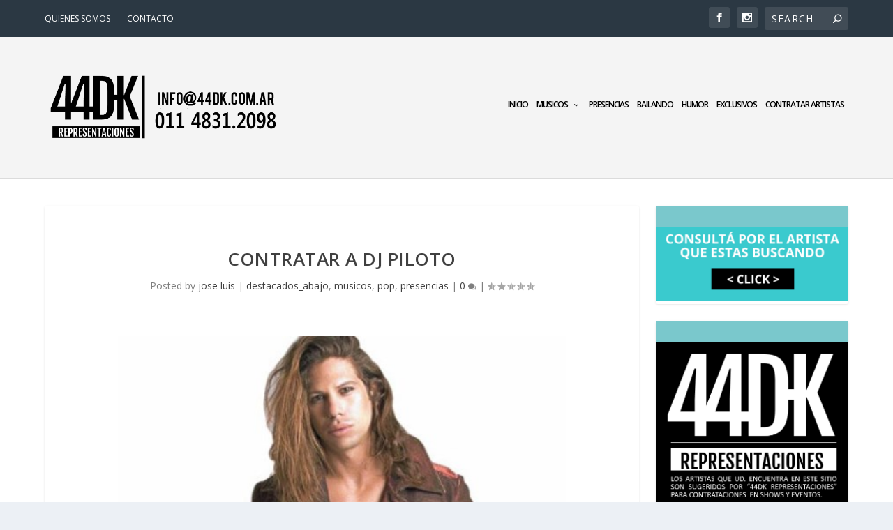

--- FILE ---
content_type: text/html; charset=UTF-8
request_url: https://44dk.com.ar/contratar-a-dj-piloto/
body_size: 14388
content:
<!DOCTYPE html>
<!--[if IE 6]>
<html id="ie6" dir="ltr" lang="es" prefix="og: https://ogp.me/ns#">
<![endif]-->
<!--[if IE 7]>
<html id="ie7" dir="ltr" lang="es" prefix="og: https://ogp.me/ns#">
<![endif]-->
<!--[if IE 8]>
<html id="ie8" dir="ltr" lang="es" prefix="og: https://ogp.me/ns#">
<![endif]-->
<!--[if !(IE 6) | !(IE 7) | !(IE 8)  ]><!-->
<html dir="ltr" lang="es" prefix="og: https://ogp.me/ns#">
<!--<![endif]-->
<head>
	<meta charset="UTF-8" />
			
	
	<link rel="pingback" href="https://44dk.com.ar/xmlrpc.php" />

		<!--[if lt IE 9]>
	<script src="https://44dk.com.ar/wp-content/themes/Extra/scripts/ext/html5.js" type="text/javascript"></script>
	<![endif]-->

	<script type="text/javascript">
		document.documentElement.className = 'js';
	</script>

	<title>contratar a dj piloto - Contratar artistas en 44dk</title>

		<!-- All in One SEO 4.8.9 - aioseo.com -->
	<meta name="description" content="Podes contratar al dj mas famoso de la tv , contratar a dj piloto directamente desde aquí . Organiza tu evento : contratar a dj piloto." />
	<meta name="robots" content="max-image-preview:large" />
	<meta name="author" content="jose luis"/>
	<link rel="canonical" href="https://44dk.com.ar/contratar-a-dj-piloto/" />
	<meta name="generator" content="All in One SEO (AIOSEO) 4.8.9" />
		<meta property="og:locale" content="es_ES" />
		<meta property="og:site_name" content="Contratar artistas en 44dk - Contratar artistas en 44 dk" />
		<meta property="og:type" content="article" />
		<meta property="og:title" content="contratar a dj piloto - Contratar artistas en 44dk" />
		<meta property="og:description" content="Podes contratar al dj mas famoso de la tv , contratar a dj piloto directamente desde aquí . Organiza tu evento : contratar a dj piloto." />
		<meta property="og:url" content="https://44dk.com.ar/contratar-a-dj-piloto/" />
		<meta property="article:published_time" content="2017-02-10T18:42:27+00:00" />
		<meta property="article:modified_time" content="2017-02-10T19:15:16+00:00" />
		<meta name="twitter:card" content="summary_large_image" />
		<meta name="twitter:title" content="contratar a dj piloto - Contratar artistas en 44dk" />
		<meta name="twitter:description" content="Podes contratar al dj mas famoso de la tv , contratar a dj piloto directamente desde aquí . Organiza tu evento : contratar a dj piloto." />
		<script type="application/ld+json" class="aioseo-schema">
			{"@context":"https:\/\/schema.org","@graph":[{"@type":"BlogPosting","@id":"https:\/\/44dk.com.ar\/contratar-a-dj-piloto\/#blogposting","name":"contratar a dj piloto - Contratar artistas en 44dk","headline":"contratar a dj piloto","author":{"@id":"https:\/\/44dk.com.ar\/author\/jose-luis\/#author"},"publisher":{"@id":"https:\/\/44dk.com.ar\/#organization"},"image":{"@type":"ImageObject","url":"https:\/\/44dk.com.ar\/wp-content\/uploads\/2017\/02\/FileAccessHandler.jpg","width":680,"height":439},"datePublished":"2017-02-10T18:42:27+00:00","dateModified":"2017-02-10T19:15:16+00:00","inLanguage":"es-ES","mainEntityOfPage":{"@id":"https:\/\/44dk.com.ar\/contratar-a-dj-piloto\/#webpage"},"isPartOf":{"@id":"https:\/\/44dk.com.ar\/contratar-a-dj-piloto\/#webpage"},"articleSection":"destacados_abajo, musicos, pop, presencias, contratar a dj piloto, contratar djs, dj piloto, showmatch dj piloto"},{"@type":"BreadcrumbList","@id":"https:\/\/44dk.com.ar\/contratar-a-dj-piloto\/#breadcrumblist","itemListElement":[{"@type":"ListItem","@id":"https:\/\/44dk.com.ar#listItem","position":1,"name":"Home","item":"https:\/\/44dk.com.ar","nextItem":{"@type":"ListItem","@id":"https:\/\/44dk.com.ar\/category\/pop\/#listItem","name":"pop"}},{"@type":"ListItem","@id":"https:\/\/44dk.com.ar\/category\/pop\/#listItem","position":2,"name":"pop","item":"https:\/\/44dk.com.ar\/category\/pop\/","nextItem":{"@type":"ListItem","@id":"https:\/\/44dk.com.ar\/contratar-a-dj-piloto\/#listItem","name":"contratar a dj piloto"},"previousItem":{"@type":"ListItem","@id":"https:\/\/44dk.com.ar#listItem","name":"Home"}},{"@type":"ListItem","@id":"https:\/\/44dk.com.ar\/contratar-a-dj-piloto\/#listItem","position":3,"name":"contratar a dj piloto","previousItem":{"@type":"ListItem","@id":"https:\/\/44dk.com.ar\/category\/pop\/#listItem","name":"pop"}}]},{"@type":"Organization","@id":"https:\/\/44dk.com.ar\/#organization","name":"Contratar artistas en 44dk","description":"Contratar artistas en 44 dk","url":"https:\/\/44dk.com.ar\/"},{"@type":"Person","@id":"https:\/\/44dk.com.ar\/author\/jose-luis\/#author","url":"https:\/\/44dk.com.ar\/author\/jose-luis\/","name":"jose luis","image":{"@type":"ImageObject","@id":"https:\/\/44dk.com.ar\/contratar-a-dj-piloto\/#authorImage","url":"https:\/\/secure.gravatar.com\/avatar\/c9dacb1af8e99ccfeae1e43881644ead?s=96&d=mm&r=g","width":96,"height":96,"caption":"jose luis"}},{"@type":"WebPage","@id":"https:\/\/44dk.com.ar\/contratar-a-dj-piloto\/#webpage","url":"https:\/\/44dk.com.ar\/contratar-a-dj-piloto\/","name":"contratar a dj piloto - Contratar artistas en 44dk","description":"Podes contratar al dj mas famoso de la tv , contratar a dj piloto directamente desde aqu\u00ed . Organiza tu evento : contratar a dj piloto.","inLanguage":"es-ES","isPartOf":{"@id":"https:\/\/44dk.com.ar\/#website"},"breadcrumb":{"@id":"https:\/\/44dk.com.ar\/contratar-a-dj-piloto\/#breadcrumblist"},"author":{"@id":"https:\/\/44dk.com.ar\/author\/jose-luis\/#author"},"creator":{"@id":"https:\/\/44dk.com.ar\/author\/jose-luis\/#author"},"image":{"@type":"ImageObject","url":"https:\/\/44dk.com.ar\/wp-content\/uploads\/2017\/02\/FileAccessHandler.jpg","@id":"https:\/\/44dk.com.ar\/contratar-a-dj-piloto\/#mainImage","width":680,"height":439},"primaryImageOfPage":{"@id":"https:\/\/44dk.com.ar\/contratar-a-dj-piloto\/#mainImage"},"datePublished":"2017-02-10T18:42:27+00:00","dateModified":"2017-02-10T19:15:16+00:00"},{"@type":"WebSite","@id":"https:\/\/44dk.com.ar\/#website","url":"https:\/\/44dk.com.ar\/","name":"Contratar artistas en 44dk","description":"Contratar artistas en 44 dk","inLanguage":"es-ES","publisher":{"@id":"https:\/\/44dk.com.ar\/#organization"}}]}
		</script>
		<!-- All in One SEO -->

<link rel='dns-prefetch' href='//platform-api.sharethis.com' />
<link rel='dns-prefetch' href='//fonts.googleapis.com' />
<link rel="alternate" type="application/rss+xml" title="Contratar artistas en 44dk &raquo; Feed" href="https://44dk.com.ar/feed/" />
<link rel="alternate" type="application/rss+xml" title="Contratar artistas en 44dk &raquo; Feed de los comentarios" href="https://44dk.com.ar/comments/feed/" />
<link rel="alternate" type="application/rss+xml" title="Contratar artistas en 44dk &raquo; Comentario contratar a dj piloto del feed" href="https://44dk.com.ar/contratar-a-dj-piloto/feed/" />
<script type="text/javascript">
/* <![CDATA[ */
window._wpemojiSettings = {"baseUrl":"https:\/\/s.w.org\/images\/core\/emoji\/15.0.3\/72x72\/","ext":".png","svgUrl":"https:\/\/s.w.org\/images\/core\/emoji\/15.0.3\/svg\/","svgExt":".svg","source":{"concatemoji":"https:\/\/44dk.com.ar\/wp-includes\/js\/wp-emoji-release.min.js?ver=6.6.4"}};
/*! This file is auto-generated */
!function(i,n){var o,s,e;function c(e){try{var t={supportTests:e,timestamp:(new Date).valueOf()};sessionStorage.setItem(o,JSON.stringify(t))}catch(e){}}function p(e,t,n){e.clearRect(0,0,e.canvas.width,e.canvas.height),e.fillText(t,0,0);var t=new Uint32Array(e.getImageData(0,0,e.canvas.width,e.canvas.height).data),r=(e.clearRect(0,0,e.canvas.width,e.canvas.height),e.fillText(n,0,0),new Uint32Array(e.getImageData(0,0,e.canvas.width,e.canvas.height).data));return t.every(function(e,t){return e===r[t]})}function u(e,t,n){switch(t){case"flag":return n(e,"\ud83c\udff3\ufe0f\u200d\u26a7\ufe0f","\ud83c\udff3\ufe0f\u200b\u26a7\ufe0f")?!1:!n(e,"\ud83c\uddfa\ud83c\uddf3","\ud83c\uddfa\u200b\ud83c\uddf3")&&!n(e,"\ud83c\udff4\udb40\udc67\udb40\udc62\udb40\udc65\udb40\udc6e\udb40\udc67\udb40\udc7f","\ud83c\udff4\u200b\udb40\udc67\u200b\udb40\udc62\u200b\udb40\udc65\u200b\udb40\udc6e\u200b\udb40\udc67\u200b\udb40\udc7f");case"emoji":return!n(e,"\ud83d\udc26\u200d\u2b1b","\ud83d\udc26\u200b\u2b1b")}return!1}function f(e,t,n){var r="undefined"!=typeof WorkerGlobalScope&&self instanceof WorkerGlobalScope?new OffscreenCanvas(300,150):i.createElement("canvas"),a=r.getContext("2d",{willReadFrequently:!0}),o=(a.textBaseline="top",a.font="600 32px Arial",{});return e.forEach(function(e){o[e]=t(a,e,n)}),o}function t(e){var t=i.createElement("script");t.src=e,t.defer=!0,i.head.appendChild(t)}"undefined"!=typeof Promise&&(o="wpEmojiSettingsSupports",s=["flag","emoji"],n.supports={everything:!0,everythingExceptFlag:!0},e=new Promise(function(e){i.addEventListener("DOMContentLoaded",e,{once:!0})}),new Promise(function(t){var n=function(){try{var e=JSON.parse(sessionStorage.getItem(o));if("object"==typeof e&&"number"==typeof e.timestamp&&(new Date).valueOf()<e.timestamp+604800&&"object"==typeof e.supportTests)return e.supportTests}catch(e){}return null}();if(!n){if("undefined"!=typeof Worker&&"undefined"!=typeof OffscreenCanvas&&"undefined"!=typeof URL&&URL.createObjectURL&&"undefined"!=typeof Blob)try{var e="postMessage("+f.toString()+"("+[JSON.stringify(s),u.toString(),p.toString()].join(",")+"));",r=new Blob([e],{type:"text/javascript"}),a=new Worker(URL.createObjectURL(r),{name:"wpTestEmojiSupports"});return void(a.onmessage=function(e){c(n=e.data),a.terminate(),t(n)})}catch(e){}c(n=f(s,u,p))}t(n)}).then(function(e){for(var t in e)n.supports[t]=e[t],n.supports.everything=n.supports.everything&&n.supports[t],"flag"!==t&&(n.supports.everythingExceptFlag=n.supports.everythingExceptFlag&&n.supports[t]);n.supports.everythingExceptFlag=n.supports.everythingExceptFlag&&!n.supports.flag,n.DOMReady=!1,n.readyCallback=function(){n.DOMReady=!0}}).then(function(){return e}).then(function(){var e;n.supports.everything||(n.readyCallback(),(e=n.source||{}).concatemoji?t(e.concatemoji):e.wpemoji&&e.twemoji&&(t(e.twemoji),t(e.wpemoji)))}))}((window,document),window._wpemojiSettings);
/* ]]> */
</script>
<meta content="Extra v.2.0.23" name="generator"/><style id='wp-emoji-styles-inline-css' type='text/css'>

	img.wp-smiley, img.emoji {
		display: inline !important;
		border: none !important;
		box-shadow: none !important;
		height: 1em !important;
		width: 1em !important;
		margin: 0 0.07em !important;
		vertical-align: -0.1em !important;
		background: none !important;
		padding: 0 !important;
	}
</style>
<link rel='stylesheet' id='wp-block-library-css' href='https://44dk.com.ar/wp-includes/css/dist/block-library/style.min.css?ver=6.6.4' type='text/css' media='all' />
<style id='classic-theme-styles-inline-css' type='text/css'>
/*! This file is auto-generated */
.wp-block-button__link{color:#fff;background-color:#32373c;border-radius:9999px;box-shadow:none;text-decoration:none;padding:calc(.667em + 2px) calc(1.333em + 2px);font-size:1.125em}.wp-block-file__button{background:#32373c;color:#fff;text-decoration:none}
</style>
<style id='global-styles-inline-css' type='text/css'>
:root{--wp--preset--aspect-ratio--square: 1;--wp--preset--aspect-ratio--4-3: 4/3;--wp--preset--aspect-ratio--3-4: 3/4;--wp--preset--aspect-ratio--3-2: 3/2;--wp--preset--aspect-ratio--2-3: 2/3;--wp--preset--aspect-ratio--16-9: 16/9;--wp--preset--aspect-ratio--9-16: 9/16;--wp--preset--color--black: #000000;--wp--preset--color--cyan-bluish-gray: #abb8c3;--wp--preset--color--white: #ffffff;--wp--preset--color--pale-pink: #f78da7;--wp--preset--color--vivid-red: #cf2e2e;--wp--preset--color--luminous-vivid-orange: #ff6900;--wp--preset--color--luminous-vivid-amber: #fcb900;--wp--preset--color--light-green-cyan: #7bdcb5;--wp--preset--color--vivid-green-cyan: #00d084;--wp--preset--color--pale-cyan-blue: #8ed1fc;--wp--preset--color--vivid-cyan-blue: #0693e3;--wp--preset--color--vivid-purple: #9b51e0;--wp--preset--gradient--vivid-cyan-blue-to-vivid-purple: linear-gradient(135deg,rgba(6,147,227,1) 0%,rgb(155,81,224) 100%);--wp--preset--gradient--light-green-cyan-to-vivid-green-cyan: linear-gradient(135deg,rgb(122,220,180) 0%,rgb(0,208,130) 100%);--wp--preset--gradient--luminous-vivid-amber-to-luminous-vivid-orange: linear-gradient(135deg,rgba(252,185,0,1) 0%,rgba(255,105,0,1) 100%);--wp--preset--gradient--luminous-vivid-orange-to-vivid-red: linear-gradient(135deg,rgba(255,105,0,1) 0%,rgb(207,46,46) 100%);--wp--preset--gradient--very-light-gray-to-cyan-bluish-gray: linear-gradient(135deg,rgb(238,238,238) 0%,rgb(169,184,195) 100%);--wp--preset--gradient--cool-to-warm-spectrum: linear-gradient(135deg,rgb(74,234,220) 0%,rgb(151,120,209) 20%,rgb(207,42,186) 40%,rgb(238,44,130) 60%,rgb(251,105,98) 80%,rgb(254,248,76) 100%);--wp--preset--gradient--blush-light-purple: linear-gradient(135deg,rgb(255,206,236) 0%,rgb(152,150,240) 100%);--wp--preset--gradient--blush-bordeaux: linear-gradient(135deg,rgb(254,205,165) 0%,rgb(254,45,45) 50%,rgb(107,0,62) 100%);--wp--preset--gradient--luminous-dusk: linear-gradient(135deg,rgb(255,203,112) 0%,rgb(199,81,192) 50%,rgb(65,88,208) 100%);--wp--preset--gradient--pale-ocean: linear-gradient(135deg,rgb(255,245,203) 0%,rgb(182,227,212) 50%,rgb(51,167,181) 100%);--wp--preset--gradient--electric-grass: linear-gradient(135deg,rgb(202,248,128) 0%,rgb(113,206,126) 100%);--wp--preset--gradient--midnight: linear-gradient(135deg,rgb(2,3,129) 0%,rgb(40,116,252) 100%);--wp--preset--font-size--small: 13px;--wp--preset--font-size--medium: 20px;--wp--preset--font-size--large: 36px;--wp--preset--font-size--x-large: 42px;--wp--preset--spacing--20: 0.44rem;--wp--preset--spacing--30: 0.67rem;--wp--preset--spacing--40: 1rem;--wp--preset--spacing--50: 1.5rem;--wp--preset--spacing--60: 2.25rem;--wp--preset--spacing--70: 3.38rem;--wp--preset--spacing--80: 5.06rem;--wp--preset--shadow--natural: 6px 6px 9px rgba(0, 0, 0, 0.2);--wp--preset--shadow--deep: 12px 12px 50px rgba(0, 0, 0, 0.4);--wp--preset--shadow--sharp: 6px 6px 0px rgba(0, 0, 0, 0.2);--wp--preset--shadow--outlined: 6px 6px 0px -3px rgba(255, 255, 255, 1), 6px 6px rgba(0, 0, 0, 1);--wp--preset--shadow--crisp: 6px 6px 0px rgba(0, 0, 0, 1);}:where(.is-layout-flex){gap: 0.5em;}:where(.is-layout-grid){gap: 0.5em;}body .is-layout-flex{display: flex;}.is-layout-flex{flex-wrap: wrap;align-items: center;}.is-layout-flex > :is(*, div){margin: 0;}body .is-layout-grid{display: grid;}.is-layout-grid > :is(*, div){margin: 0;}:where(.wp-block-columns.is-layout-flex){gap: 2em;}:where(.wp-block-columns.is-layout-grid){gap: 2em;}:where(.wp-block-post-template.is-layout-flex){gap: 1.25em;}:where(.wp-block-post-template.is-layout-grid){gap: 1.25em;}.has-black-color{color: var(--wp--preset--color--black) !important;}.has-cyan-bluish-gray-color{color: var(--wp--preset--color--cyan-bluish-gray) !important;}.has-white-color{color: var(--wp--preset--color--white) !important;}.has-pale-pink-color{color: var(--wp--preset--color--pale-pink) !important;}.has-vivid-red-color{color: var(--wp--preset--color--vivid-red) !important;}.has-luminous-vivid-orange-color{color: var(--wp--preset--color--luminous-vivid-orange) !important;}.has-luminous-vivid-amber-color{color: var(--wp--preset--color--luminous-vivid-amber) !important;}.has-light-green-cyan-color{color: var(--wp--preset--color--light-green-cyan) !important;}.has-vivid-green-cyan-color{color: var(--wp--preset--color--vivid-green-cyan) !important;}.has-pale-cyan-blue-color{color: var(--wp--preset--color--pale-cyan-blue) !important;}.has-vivid-cyan-blue-color{color: var(--wp--preset--color--vivid-cyan-blue) !important;}.has-vivid-purple-color{color: var(--wp--preset--color--vivid-purple) !important;}.has-black-background-color{background-color: var(--wp--preset--color--black) !important;}.has-cyan-bluish-gray-background-color{background-color: var(--wp--preset--color--cyan-bluish-gray) !important;}.has-white-background-color{background-color: var(--wp--preset--color--white) !important;}.has-pale-pink-background-color{background-color: var(--wp--preset--color--pale-pink) !important;}.has-vivid-red-background-color{background-color: var(--wp--preset--color--vivid-red) !important;}.has-luminous-vivid-orange-background-color{background-color: var(--wp--preset--color--luminous-vivid-orange) !important;}.has-luminous-vivid-amber-background-color{background-color: var(--wp--preset--color--luminous-vivid-amber) !important;}.has-light-green-cyan-background-color{background-color: var(--wp--preset--color--light-green-cyan) !important;}.has-vivid-green-cyan-background-color{background-color: var(--wp--preset--color--vivid-green-cyan) !important;}.has-pale-cyan-blue-background-color{background-color: var(--wp--preset--color--pale-cyan-blue) !important;}.has-vivid-cyan-blue-background-color{background-color: var(--wp--preset--color--vivid-cyan-blue) !important;}.has-vivid-purple-background-color{background-color: var(--wp--preset--color--vivid-purple) !important;}.has-black-border-color{border-color: var(--wp--preset--color--black) !important;}.has-cyan-bluish-gray-border-color{border-color: var(--wp--preset--color--cyan-bluish-gray) !important;}.has-white-border-color{border-color: var(--wp--preset--color--white) !important;}.has-pale-pink-border-color{border-color: var(--wp--preset--color--pale-pink) !important;}.has-vivid-red-border-color{border-color: var(--wp--preset--color--vivid-red) !important;}.has-luminous-vivid-orange-border-color{border-color: var(--wp--preset--color--luminous-vivid-orange) !important;}.has-luminous-vivid-amber-border-color{border-color: var(--wp--preset--color--luminous-vivid-amber) !important;}.has-light-green-cyan-border-color{border-color: var(--wp--preset--color--light-green-cyan) !important;}.has-vivid-green-cyan-border-color{border-color: var(--wp--preset--color--vivid-green-cyan) !important;}.has-pale-cyan-blue-border-color{border-color: var(--wp--preset--color--pale-cyan-blue) !important;}.has-vivid-cyan-blue-border-color{border-color: var(--wp--preset--color--vivid-cyan-blue) !important;}.has-vivid-purple-border-color{border-color: var(--wp--preset--color--vivid-purple) !important;}.has-vivid-cyan-blue-to-vivid-purple-gradient-background{background: var(--wp--preset--gradient--vivid-cyan-blue-to-vivid-purple) !important;}.has-light-green-cyan-to-vivid-green-cyan-gradient-background{background: var(--wp--preset--gradient--light-green-cyan-to-vivid-green-cyan) !important;}.has-luminous-vivid-amber-to-luminous-vivid-orange-gradient-background{background: var(--wp--preset--gradient--luminous-vivid-amber-to-luminous-vivid-orange) !important;}.has-luminous-vivid-orange-to-vivid-red-gradient-background{background: var(--wp--preset--gradient--luminous-vivid-orange-to-vivid-red) !important;}.has-very-light-gray-to-cyan-bluish-gray-gradient-background{background: var(--wp--preset--gradient--very-light-gray-to-cyan-bluish-gray) !important;}.has-cool-to-warm-spectrum-gradient-background{background: var(--wp--preset--gradient--cool-to-warm-spectrum) !important;}.has-blush-light-purple-gradient-background{background: var(--wp--preset--gradient--blush-light-purple) !important;}.has-blush-bordeaux-gradient-background{background: var(--wp--preset--gradient--blush-bordeaux) !important;}.has-luminous-dusk-gradient-background{background: var(--wp--preset--gradient--luminous-dusk) !important;}.has-pale-ocean-gradient-background{background: var(--wp--preset--gradient--pale-ocean) !important;}.has-electric-grass-gradient-background{background: var(--wp--preset--gradient--electric-grass) !important;}.has-midnight-gradient-background{background: var(--wp--preset--gradient--midnight) !important;}.has-small-font-size{font-size: var(--wp--preset--font-size--small) !important;}.has-medium-font-size{font-size: var(--wp--preset--font-size--medium) !important;}.has-large-font-size{font-size: var(--wp--preset--font-size--large) !important;}.has-x-large-font-size{font-size: var(--wp--preset--font-size--x-large) !important;}
:where(.wp-block-post-template.is-layout-flex){gap: 1.25em;}:where(.wp-block-post-template.is-layout-grid){gap: 1.25em;}
:where(.wp-block-columns.is-layout-flex){gap: 2em;}:where(.wp-block-columns.is-layout-grid){gap: 2em;}
:root :where(.wp-block-pullquote){font-size: 1.5em;line-height: 1.6;}
</style>
<link rel='stylesheet' id='rs-plugin-settings-css' href='https://44dk.com.ar/wp-content/plugins/revslider/rs-plugin/css/settings.css?ver=4.6.5' type='text/css' media='all' />
<style id='rs-plugin-settings-inline-css' type='text/css'>
.tp-caption a{color:#ff7302;text-shadow:none;-webkit-transition:all 0.2s ease-out;-moz-transition:all 0.2s ease-out;-o-transition:all 0.2s ease-out;-ms-transition:all 0.2s ease-out}.tp-caption a:hover{color:#ffa902}
</style>
<link rel='stylesheet' id='extra-fonts-css' href='https://fonts.googleapis.com/css?family=Open+Sans:300italic,400italic,600italic,700italic,800italic,400,300,600,700,800&#038;subset=latin,latin-ext' type='text/css' media='all' />
<link rel='stylesheet' id='extra-style-css' href='https://44dk.com.ar/wp-content/themes/Extra/style.css?ver=2.0.23' type='text/css' media='all' />
<link rel='stylesheet' id='et-shortcodes-css-css' href='https://44dk.com.ar/wp-content/themes/Extra/epanel/shortcodes/css/shortcodes.css?ver=2.0.23' type='text/css' media='all' />
<link rel='stylesheet' id='magnific-popup-css' href='https://44dk.com.ar/wp-content/themes/Extra/includes/builder/styles/magnific_popup.css?ver=2.0.23' type='text/css' media='all' />
<script type="text/javascript" src="https://44dk.com.ar/wp-includes/js/jquery/jquery.min.js?ver=3.7.1" id="jquery-core-js"></script>
<script type="text/javascript" src="https://44dk.com.ar/wp-includes/js/jquery/jquery-migrate.min.js?ver=3.4.1" id="jquery-migrate-js"></script>
<script type="text/javascript" src="https://44dk.com.ar/wp-content/plugins/revslider/rs-plugin/js/jquery.themepunch.tools.min.js?ver=4.6.5" id="tp-tools-js"></script>
<script type="text/javascript" src="https://44dk.com.ar/wp-content/plugins/revslider/rs-plugin/js/jquery.themepunch.revolution.min.js?ver=4.6.5" id="revmin-js"></script>
<script type="text/javascript" src="//platform-api.sharethis.com/js/sharethis.js#source=googleanalytics-wordpress#product=ga" id="googleanalytics-platform-sharethis-js"></script>
<link rel="https://api.w.org/" href="https://44dk.com.ar/wp-json/" /><link rel="alternate" title="JSON" type="application/json" href="https://44dk.com.ar/wp-json/wp/v2/posts/462" /><link rel="EditURI" type="application/rsd+xml" title="RSD" href="https://44dk.com.ar/xmlrpc.php?rsd" />
<meta name="generator" content="WordPress 6.6.4" />
<link rel='shortlink' href='https://44dk.com.ar/?p=462' />
<link rel="alternate" title="oEmbed (JSON)" type="application/json+oembed" href="https://44dk.com.ar/wp-json/oembed/1.0/embed?url=https%3A%2F%2F44dk.com.ar%2Fcontratar-a-dj-piloto%2F" />
<link rel="alternate" title="oEmbed (XML)" type="text/xml+oembed" href="https://44dk.com.ar/wp-json/oembed/1.0/embed?url=https%3A%2F%2F44dk.com.ar%2Fcontratar-a-dj-piloto%2F&#038;format=xml" />
		<script type="text/javascript">
			jQuery(document).ready(function() {
				// CUSTOM AJAX CONTENT LOADING FUNCTION
				var ajaxRevslider = function(obj) {
				
					// obj.type : Post Type
					// obj.id : ID of Content to Load
					// obj.aspectratio : The Aspect Ratio of the Container / Media
					// obj.selector : The Container Selector where the Content of Ajax will be injected. It is done via the Essential Grid on Return of Content
					
					var content = "";

					data = {};
					
					data.action = 'revslider_ajax_call_front';
					data.client_action = 'get_slider_html';
					data.token = '2fab0f5e79';
					data.type = obj.type;
					data.id = obj.id;
					data.aspectratio = obj.aspectratio;
					
					// SYNC AJAX REQUEST
					jQuery.ajax({
						type:"post",
						url:"https://44dk.com.ar/wp-admin/admin-ajax.php",
						dataType: 'json',
						data:data,
						async:false,
						success: function(ret, textStatus, XMLHttpRequest) {
							if(ret.success == true)
								content = ret.data;								
						},
						error: function(e) {
							console.log(e);
						}
					});
					
					 // FIRST RETURN THE CONTENT WHEN IT IS LOADED !!
					 return content;						 
				};
				
				// CUSTOM AJAX FUNCTION TO REMOVE THE SLIDER
				var ajaxRemoveRevslider = function(obj) {
					return jQuery(obj.selector+" .rev_slider").revkill();
				};

				// EXTEND THE AJAX CONTENT LOADING TYPES WITH TYPE AND FUNCTION
				var extendessential = setInterval(function() {
					if (jQuery.fn.tpessential != undefined) {
						clearInterval(extendessential);
						if(typeof(jQuery.fn.tpessential.defaults) !== 'undefined') {
							jQuery.fn.tpessential.defaults.ajaxTypes.push({type:"revslider",func:ajaxRevslider,killfunc:ajaxRemoveRevslider,openAnimationSpeed:0.3});   
							// type:  Name of the Post to load via Ajax into the Essential Grid Ajax Container
							// func: the Function Name which is Called once the Item with the Post Type has been clicked
							// killfunc: function to kill in case the Ajax Window going to be removed (before Remove function !
							// openAnimationSpeed: how quick the Ajax Content window should be animated (default is 0.3)
						}
					}
				},30);
			});
		</script>
		<meta name="viewport" content="width=device-width, initial-scale=1.0, maximum-scale=1.0, user-scalable=1" />
<style type="text/css" id="extra-dynamic-styles-accent_color-color">
.widget_et_recent_tweets .widget_list a,
.widget_et_recent_tweets .et-extra-icon,
.widget_et_recent_tweets .widget-footer .et-extra-social-icon,
.widget_et_recent_tweets .widget-footer .et-extra-social-icon::before,
.project-details .project-details-title,
.et_filterable_portfolio .filterable_portfolio_filter a.current,
.et_extra_layout .et_pb_column .module-head h1,
.et_pb_extra_column .module-head h1,
#portfolio_filter a.current,
.woocommerce div.product div.summary .product_meta a,
.woocommerce-page div.product div.summary .product_meta a,
.et_pb_widget.woocommerce .product_list_widget li .amount,
.et_pb_widget li a:hover, .et_pb_widget.woocommerce .product_list_widget li a:hover,
.et_pb_widget.widget_et_recent_videos .widget_list .title:hover,
.et_pb_widget.widget_et_recent_videos .widget_list .title.active,
.woocommerce .woocommerce-info:before {
	color: #4EE6A0;
}

</style>

<style type="text/css" id="extra-dynamic-styles-accent_color-background-color">
.single .score-bar,
.widget_et_recent_reviews .review-breakdowns .score-bar,
.et_pb_extra_module .posts-list article .post-thumbnail,
.et_extra_other_module .posts-list article .post-thumbnail,
.et_pb_widget .widget_list_portrait,
.et_pb_widget .widget_list_thumbnail,
.quote-format,
.link-format,
.audio-format .audio-wrapper,
.paginated .pagination li.active,
.score-bar,
.review-summary-score-box,
.post-footer .rating-stars #rating-stars img.star-on,
.post-footer .rating-stars #rated-stars img.star-on,
.author-box-module .author-box-avatar,
.timeline-menu li.active a:before,
.woocommerce div.product form.cart .button,
.woocommerce-page div.product form.cart .button,
.woocommerce div.product form.cart .read-more-button,
.woocommerce-page div.product form.cart .read-more-button,
.woocommerce div.product form.cart .post-nav .nav-links .button,
.woocommerce-page div.product form.cart .post-nav .nav-links .button,
.woocommerce .woocommerce-message, .woocommerce-page .woocommerce-message {
	background-color: #4EE6A0;
}

</style>

<style type="text/css" id="extra-dynamic-styles-accent_color-border-color">
#et-menu > li > ul,
#et-menu li > ul,
#et-menu > li > ul > li > ul,
.et-top-search-primary-menu-item .et-top-search,
.et_pb_module,
.module,
.page article,
.authors-page .page,
#timeline-sticky-header,
.et_extra_other_module,
.woocommerce .woocommerce-info {
	border-color: #4EE6A0;
}

</style>

<style type="text/css" id="extra-dynamic-styles-background_color-background-color">
#page-container {
	background-color: #ffffff;
}

</style>

<style type="text/css" id="extra-dynamic-styles-primary_nav_font_size-font-size">
#et-menu li a {
	font-size: 12px;
}

</style>

<style type="text/css" id="extra-dynamic-styles-primary_nav_letter_spacing-letter-spacing">
#et-menu li {
	letter-spacing: -1px;
}

</style>

<style type="text/css" id="extra-dynamic-styles-primary_nav_text_color-color">
#et-menu > li a,
#et-menu > li.menu-item-has-children > a:after,
#et-menu > li.mega-menu-featured > a:after,
#et-extra-mobile-menu > li.mega-menu-featured > a:after {
	color: #000000;
}

</style>

<style type="text/css" id="extra-dynamic-styles-primary_nav_active_link_color-color">
#et-menu > li > a:hover,
#et-menu > li.menu-item-has-children > a:hover:after,
#et-menu > li.mega-menu-featured > a:hover:after,
#et-navigation > ul#et-menu > li.current-menu-item > a,
#et-navigation > ul#et-menu > li.current_page_item > a,
#et-extra-mobile-menu > li.mega-menu-featured > a:hover:after,
#et-extra-mobile-menu > li.current-menu-item > a,
#et-extra-mobile-menu > li.current_page_item > a,
#et-extra-mobile-menu > li > a:hover {
	color: #8224e3;
}

</style>

<style type="text/css" id="extra-dynamic-styles-primary_nav_active_link_color-background-color">
#et-navigation > ul > li > a:before {
	background-color: #8224e3;
}

</style>

<style type="text/css" id="extra-dynamic-styles-primary_nav_background_color-background-color">
#main-header {
	background-color: #f4f4f4;
}

</style>

<style type="text/css" id="extra-dynamic-styles-primary_nav_dropdown_line_color-border-color">
#et-menu li.mega-menu-featured > ul li.menu-item .recent-list .recent-post,
#et-extra-mobile-menu li.mega-menu-featured > ul li.menu-item .recent-list .recent-post,
#et-menu li.mega-menu > ul > li > a,
#et-menu li.mega-menu > ul li:last-child a,
#et-menu li > ul li a {
	border-color: #881fc1;
}

</style>

<style type="text/css" id="extra-dynamic-styles-secondary_nav_font_size-font-size">
#et-secondary-menu li {
	font-size: 12px;
}

</style>

<style type="text/css" id="extra-dynamic-styles-secondary_nav_font_style-font-style">
#et-secondary-menu li,
#et-secondary-menu li a {
	font-weight: normal; font-style: normal; text-transform: uppercase; text-decoration: none; 
}

</style>

<style type="text/css" id="extra-dynamic-styles-secondary_nav_text_color-color">
#et-secondary-menu a,
#et-secondary-menu li.menu-item-has-children > a:after {
	color: #ffffff;
}

</style>

<style type="text/css" id="extra-dynamic-styles-secondary_nav_trending_font_style-font-style">
#et-trending-label,
.et-trending-post a {
	font-weight: normal; font-style: normal; text-transform: uppercase; text-decoration: none; 
}

</style>

<style type="text/css" id="extra-dynamic-styles-secondary_nav_icon_search_cart_font_style-font-style">
#et-info .et-cart span,
#et-info .et-top-search .et-search-field {
	font-weight: normal; font-style: normal; text-transform: uppercase; text-decoration: none; 
}

</style>

<style type="text/css" id="extra-dynamic-styles-secondary_nav_icon_search_cart_font_style-font-style-placeholder-webkit">
#et-info .et-top-search .et-search-field::-webkit-input-placeholder {
	font-weight: normal; font-style: normal; text-transform: uppercase; text-decoration: none; 
}

</style>

<style type="text/css" id="extra-dynamic-styles-secondary_nav_icon_search_cart_font_style-font-style-placeholder-moz-legacy">
#et-info .et-top-search .et-search-field:-moz-placeholder {
	font-weight: normal; font-style: normal; text-transform: uppercase; text-decoration: none; 
}

</style>

<style type="text/css" id="extra-dynamic-styles-secondary_nav_icon_search_cart_font_style-font-style-placeholder-moz">
#et-info .et-top-search .et-search-field::-moz-placeholder {
	font-weight: normal; font-style: normal; text-transform: uppercase; text-decoration: none; 
}

</style>

<style type="text/css" id="extra-dynamic-styles-secondary_nav_icon_search_cart_font_style-font-style-placeholder-ms">
#et-info .et-top-search .et-search-field:-ms-input-placeholder {
	font-weight: normal; font-style: normal; text-transform: uppercase; text-decoration: none; 
}

</style>

<style type="text/css" id="extra-dynamic-styles-fixed_primary_nav_background_color-background-color">
.et-fixed-header #main-header {
	background-color: rgba(229,229,229,0.68);
}

</style>

<style type="text/css" id="extra-dynamic-styles-extra_nav_height_value">

			@media only screen and (min-width: 768px) {
				#main-header .logo {
					height: 103.02px;
					margin: 49.49px 0;
				}
				.header.left-right #et-navigation > ul > li > a {
					padding-bottom: 95px;
				}
			}
			@media only screen and (min-width: 768px) {
				.et-fixed-header #main-header .logo {
					height: 78.54px;
					margin: 37.73px 0;
				}
				.et-fixed-header .header.left-right #et-navigation > ul > li > a {
					padding-bottom: 69px;
				}
			}</style>
<script>
(function() {
	(function (i, s, o, g, r, a, m) {
		i['GoogleAnalyticsObject'] = r;
		i[r] = i[r] || function () {
				(i[r].q = i[r].q || []).push(arguments)
			}, i[r].l = 1 * new Date();
		a = s.createElement(o),
			m = s.getElementsByTagName(o)[0];
		a.async = 1;
		a.src = g;
		m.parentNode.insertBefore(a, m)
	})(window, document, 'script', 'https://google-analytics.com/analytics.js', 'ga');

	ga('create', 'UA-89466863-1', 'auto');
			ga('send', 'pageview');
	})();
</script>
<link rel="icon" href="https://44dk.com.ar/wp-content/uploads/2016/12/cropped-Logos-WEB-32x32.png" sizes="32x32" />
<link rel="icon" href="https://44dk.com.ar/wp-content/uploads/2016/12/cropped-Logos-WEB-192x192.png" sizes="192x192" />
<link rel="apple-touch-icon" href="https://44dk.com.ar/wp-content/uploads/2016/12/cropped-Logos-WEB-180x180.png" />
<meta name="msapplication-TileImage" content="https://44dk.com.ar/wp-content/uploads/2016/12/cropped-Logos-WEB-270x270.png" />
		<style type="text/css" id="wp-custom-css">
			/*
Puedes añadir tu propio CSS aquí.

Haz clic en el icono de ayuda de arriba para averiguar más.
*/
#main-header  {
    border-bottom: 1px solid rgba(0, 0, 0, 0.1);
}
.et_pb_widget.widget_text .textwidget {
    padding:0px !important;
}
.et_pb_widget .widgettitle {
    background :#7ac8cc !important;
}
#et-menu > li > ul, #et-menu li > ul, #et-menu > li > ul > li > ul, .et-top-search-primary-menu-item .et-top-search, .et_pb_module, .module, .page article, .authors-page .page, #timeline-sticky-header, .et_extra_other_module, .woocommerce .woocommerce-info {
    border-color: #881fc1;
}
#et-navigation > ul > li {
    margin: 0 6px;
}
#et-menu > li a, #et-menu > li.menu-item-has-children > a:after, #et-menu > li.mega-menu-featured > a:after, #et-extra-mobile-menu > li.mega-menu-featured > a:after {
    padding:1px;
}		</style>
		</head>
<body class="post-template-default single single-post postid-462 single-format-standard et_extra et_fixed_nav et_pb_gutters3 et_primary_nav_dropdown_animation_Default et_secondary_nav_dropdown_animation_Default with_sidebar with_sidebar_right chrome et_includes_sidebar">
	<div id="page-container">
				<!-- Header -->
		<header class="header left-right">
						<!-- #top-header -->
			<div id="top-header" style="">
				<div class="container">

					<!-- Secondary Nav -->
											<div id="et-secondary-nav" class="">
						<ul id="et-secondary-menu" class="nav"><li id="menu-item-176" class="menu-item menu-item-type-post_type menu-item-object-page menu-item-176"><a href="https://44dk.com.ar/quienes-somos/">Quienes somos</a></li>
<li id="menu-item-184" class="menu-item menu-item-type-post_type menu-item-object-page menu-item-184"><a href="https://44dk.com.ar/contacto/">CONTACTO</a></li>
</ul>						</div>
					
					<!-- #et-info -->
					<div id="et-info">

						
						<!-- .et-extra-social-icons -->
						<ul class="et-extra-social-icons" style="">
																																														<li class="et-extra-social-icon facebook">
									<a href="https://es-la.facebook.com/44dkRepresentaciones/" class="et-extra-icon et-extra-icon-background-hover et-extra-icon-facebook"></a>
								</li>
																																																																																																																																																																																																																																									<li class="et-extra-social-icon instagram">
									<a href="https://www.instagram.com/44dk_prod" class="et-extra-icon et-extra-icon-background-hover et-extra-icon-instagram"></a>
								</li>
																																																																																																																																																																																																																																																																																																																																																																																																																																								</ul>
						
						<!-- .et-top-search -->
												<div class="et-top-search" style="">
							<form role="search" class="et-search-form" method="get" action="https://44dk.com.ar/">
			<input type="search" class="et-search-field" placeholder="Search" value="" name="s" title="Search for:" />
			<button class="et-search-submit"></button>
		</form>						</div>
						
						<!-- cart -->
											</div>
				</div><!-- /.container -->
			</div><!-- /#top-header -->

			
			<!-- Main Header -->
			<div id="main-header-wrapper">
				<div id="main-header" data-fixed-height="154">
					<div class="container">
					<!-- ET Ad -->
						
						
						<!-- Logo -->
						<a class="logo" href="https://44dk.com.ar/" data-fixed-height="51">
							<img src="https://44dk.com.ar/wp-content/uploads/2016/12/Logos-WEB1-2.png" alt="Contratar artistas en 44dk" id="logo" />
						</a>

						
						<!-- ET Navigation -->
						<div id="et-navigation" class="">
							<ul id="et-menu" class="nav"><li id="menu-item-189" class="menu-item menu-item-type-custom menu-item-object-custom menu-item-home menu-item-189"><a href="https://44dk.com.ar/">Inicio</a></li>
<li id="menu-item-55" class="menu-item menu-item-type-taxonomy menu-item-object-category current-post-ancestor current-menu-parent current-post-parent menu-item-has-children menu-item-55"><a href="https://44dk.com.ar/category/musicos/">musicos</a>
<ul class="sub-menu">
	<li id="menu-item-49" class="menu-item menu-item-type-taxonomy menu-item-object-category menu-item-49"><a href="https://44dk.com.ar/category/cumbia/">cumbia</a></li>
	<li id="menu-item-58" class="menu-item menu-item-type-taxonomy menu-item-object-category menu-item-58"><a href="https://44dk.com.ar/category/rock/">rock</a></li>
	<li id="menu-item-52" class="menu-item menu-item-type-taxonomy menu-item-object-category menu-item-52"><a href="https://44dk.com.ar/category/folklore/">folklore</a></li>
	<li id="menu-item-54" class="menu-item menu-item-type-taxonomy menu-item-object-category menu-item-54"><a href="https://44dk.com.ar/category/latino/">latino</a></li>
	<li id="menu-item-56" class="menu-item menu-item-type-taxonomy menu-item-object-category current-post-ancestor current-menu-parent current-post-parent menu-item-56"><a href="https://44dk.com.ar/category/pop/">pop</a></li>
	<li id="menu-item-60" class="menu-item menu-item-type-taxonomy menu-item-object-category menu-item-60"><a href="https://44dk.com.ar/category/tango/">tango</a></li>
	<li id="menu-item-613" class="menu-item menu-item-type-taxonomy menu-item-object-category menu-item-613"><a href="https://44dk.com.ar/category/espectaculos/">espectaculos</a></li>
</ul>
</li>
<li id="menu-item-57" class="menu-item menu-item-type-taxonomy menu-item-object-category current-post-ancestor current-menu-parent current-post-parent menu-item-57"><a href="https://44dk.com.ar/category/presencias/">presencias</a></li>
<li id="menu-item-47" class="menu-item menu-item-type-taxonomy menu-item-object-category menu-item-47"><a href="https://44dk.com.ar/category/bailando/">bailando</a></li>
<li id="menu-item-53" class="menu-item menu-item-type-taxonomy menu-item-object-category menu-item-53"><a href="https://44dk.com.ar/category/humor/">humor</a></li>
<li id="menu-item-51" class="menu-item menu-item-type-taxonomy menu-item-object-category menu-item-51"><a href="https://44dk.com.ar/category/exclusivos/">exclusivos</a></li>
<li id="menu-item-48" class="menu-item menu-item-type-taxonomy menu-item-object-category menu-item-48"><a href="https://44dk.com.ar/category/contratar-artistas/">contratar artistas</a></li>
</ul>							<div id="et-mobile-navigation">
			<span class="show-menu">
				<div class="show-menu-button">
					<span></span>
					<span></span>
					<span></span>
				</div>
				<p>Select Page</p>
			</span>
			<nav>
			</nav>
		</div> <!-- /#et-mobile-navigation -->						</div><!-- /#et-navigation -->
					</div><!-- /.container -->
				</div><!-- /#main-header -->
			</div><!-- /#main-header-wrapper -->

		</header>

				<div id="main-content">
	<div class="container">
		<div id="content-area" class="clearfix">
			<div class="et_pb_extra_column_main">
																<article id="post-462" class="module single-post-module post-462 post type-post status-publish format-standard has-post-thumbnail hentry category-destacados_abajo category-musicos category-pop category-presencias tag-contratar-a-dj-piloto tag-contratar-djs tag-dj-piloto tag-showmatch-dj-piloto et-has-post-format-content et_post_format-et-post-format-standard">
														<div class="post-header">
								<h1 class="entry-title">contratar a dj piloto</h1>
								<div class="post-meta">
									<p>Posted by <a href="https://44dk.com.ar/author/jose-luis/" class="url fn" title="Entradas de jose luis" rel="author">jose luis</a> | <a href="https://44dk.com.ar/category/destacados_abajo/" rel="tag">destacados_abajo</a>, <a href="https://44dk.com.ar/category/musicos/" rel="tag">musicos</a>, <a href="https://44dk.com.ar/category/pop/" rel="tag">pop</a>, <a href="https://44dk.com.ar/category/presencias/" rel="tag">presencias</a> | <a class="comments-link" href="https://44dk.com.ar/contratar-a-dj-piloto/#comments">0 <span title="comment count" class="comment-bubble post-meta-icon"></span></a> | <span class="rating-stars" title="Rating: 0.00"><span class="post-meta-icon rating-star rating-star-empty rating-star-1"></span>
<span class="post-meta-icon rating-star rating-star-empty rating-star-2"></span>
<span class="post-meta-icon rating-star rating-star-empty rating-star-3"></span>
<span class="post-meta-icon rating-star rating-star-empty rating-star-4"></span>
<span class="post-meta-icon rating-star rating-star-empty rating-star-5"></span>
</span></p>
								</div>
							</div>
							
														<div class="post-thumbnail header">
								<a href="https://44dk.com.ar/contratar-a-dj-piloto/" title="contratar a dj piloto" class="featured-image">
				<img src="https://44dk.com.ar/wp-content/uploads/2017/02/FileAccessHandler.jpg" alt="contratar a dj piloto" />
			</a>							</div>
							
							
							
														
							<div class="post-wrap">
															<div class="post-content entry-content">
									<p>Podes contratar al dj mas famoso de la tv , contratar a dj piloto directamente desde aqui &gt;&gt;&gt; <a href="https://44dk.com.ar/contacto/">contratar a dj piloto</a> &lt;&lt;&lt;&lt; Organiza tu evento y contratar a dj piloto , el amigo de los cannigia, y garantiza diversion en tu evento.</p>
																	</div>
														</div>
														<div class="post-footer" style="background-color:#7ac8cc;">
							
							<a href ="http://44dk.com.ar/contacto" ><img src="http://44dk.com.ar/wp-content/uploads/2016/12/consulta-particular.png"></a>
							</div>

																				</article>

						<nav class="post-nav">
							<div class="nav-links clearfix">
								<div class="nav-link nav-link-prev">
									<a href="https://44dk.com.ar/contratar-a-candela-ruggeri/" rel="prev"><span class="button">Artista Anterior</span><span class="title">Contratar a Candela Ruggeri</span></a>								</div>
								<div class="nav-link nav-link-next">
									<a href="https://44dk.com.ar/contratar-a-christian-sancho/" rel="next"><span class="button">Artista Siguiente</span><span class="title">Contratar a Christian Sancho</span></a>								</div>
							</div>
						</nav>
						

												<div class="et_extra_other_module related-posts">
							<div class="related-posts-header">
								<h3>Artistas Relacionados</h3>
							</div>
							<div class="related-posts-content clearfix">
																<div class="related-post">
									<div class="featured-image"><a href="https://44dk.com.ar/contratar-a-christian-sancho/" title="Contratar a Christian Sancho" class="post-thumbnail">
				<img src="https://44dk.com.ar/wp-content/uploads/2017/03/christian.jpg" alt="Contratar a Christian Sancho" /><span class="et_pb_extra_overlay"></span>
			</a></div>
									<h4 class="title"><a href="https://44dk.com.ar/contratar-a-christian-sancho/">Contratar a Christian Sancho</a></h4>
									<p class="date"><span class="updated">10 febrero, 2017</span></p>
								</div>
																<div class="related-post">
									<div class="featured-image"><a href="https://44dk.com.ar/contratar-a-los-nocheros-2/" title="Contratar a Los Nocheros" class="post-thumbnail">
				<img src="https://44dk.com.ar/wp-content/uploads/2017/03/contratar-a-los-nocheros1-440x264.jpg" alt="Contratar a Los Nocheros" /><span class="et_pb_extra_overlay"></span>
			</a></div>
									<h4 class="title"><a href="https://44dk.com.ar/contratar-a-los-nocheros-2/">Contratar a Los Nocheros</a></h4>
									<p class="date"><span class="updated">17 febrero, 2017</span></p>
								</div>
																<div class="related-post">
									<div class="featured-image"><a href="https://44dk.com.ar/contratar-a-el-negro-alvarez/" title="Contratar a El Negro Alvarez" class="post-thumbnail">
				<img src="https://44dk.com.ar/wp-content/uploads/2017/03/índice.jpg" alt="Contratar a El Negro Alvarez" /><span class="et_pb_extra_overlay"></span>
			</a></div>
									<h4 class="title"><a href="https://44dk.com.ar/contratar-a-el-negro-alvarez/">Contratar a El Negro Alvarez</a></h4>
									<p class="date"><span class="updated">11 febrero, 2017</span></p>
								</div>
																<div class="related-post">
									<div class="featured-image"><a href="https://44dk.com.ar/contratar-a-victor-heredia/" title="Contratar a Victor Heredia" class="post-thumbnail">
				<img src="https://44dk.com.ar/wp-content/uploads/2017/01/victor-heredia-440x264.jpg" alt="Contratar a Victor Heredia" /><span class="et_pb_extra_overlay"></span>
			</a></div>
									<h4 class="title"><a href="https://44dk.com.ar/contratar-a-victor-heredia/">Contratar a Victor Heredia</a></h4>
									<p class="date"><span class="updated">3 enero, 2017</span></p>
								</div>
																							</div>
						</div>
										
				<!-- You can start editing here. -->

<section id="comment-wrap">
			<div id="comments" class="nocomments">
			 <!-- If comments are open, but there are no comments. -->

					</div>
					<div id="respond" class="comment-respond">
		<h3 id="reply-title" class="comment-reply-title"><span>Leave a reply</span> <small><a rel="nofollow" id="cancel-comment-reply-link" href="/contratar-a-dj-piloto/#respond" style="display:none;">Cancelar la respuesta</a></small></h3><form action="https://44dk.com.ar/wp-comments-post.php" method="post" id="commentform" class="comment-form"><p class="comment-notes"><span id="email-notes">Tu dirección de correo electrónico no será publicada.</span> <span class="required-field-message">Los campos obligatorios están marcados con <span class="required">*</span></span></p><p class="comment-form-comment"><label for="comment">COMMENT</label><textarea autocomplete="new-password"  id="e2c29551a9"  name="e2c29551a9"   cols="45" rows="8" aria-required="true"></textarea><textarea id="comment" aria-label="hp-comment" aria-hidden="true" name="comment" autocomplete="new-password" style="padding:0 !important;clip:rect(1px, 1px, 1px, 1px) !important;position:absolute !important;white-space:nowrap !important;height:1px !important;width:1px !important;overflow:hidden !important;" tabindex="-1"></textarea><script data-noptimize>document.getElementById("comment").setAttribute( "id", "a41c25e236cf2b156d5ecb3c4f385bdf" );document.getElementById("e2c29551a9").setAttribute( "id", "comment" );</script><input type="hidden" name="ab_init_time" value="1761978097" /></p><p class="comment-form-author"><label for="author">Nombre <span class="required">*</span></label> <input id="author" name="author" type="text" value="" size="30" maxlength="245" autocomplete="name" required="required" /></p>
<p class="comment-form-email"><label for="email">Correo electrónico <span class="required">*</span></label> <input id="email" name="email" type="text" value="" size="30" maxlength="100" aria-describedby="email-notes" autocomplete="email" required="required" /></p>
<p class="comment-form-url"><label for="url">Web</label> <input id="url" name="url" type="text" value="" size="30" maxlength="200" autocomplete="url" /></p>
<p class="comment-form-cookies-consent"><input id="wp-comment-cookies-consent" name="wp-comment-cookies-consent" type="checkbox" value="yes" /> <label for="wp-comment-cookies-consent">Guarda mi nombre, correo electrónico y web en este navegador para la próxima vez que comente.</label></p>
<p class="form-submit"><input name="submit" type="submit" id="submit" class="submit" value="Post Comment" /> <input type='hidden' name='comment_post_ID' value='462' id='comment_post_ID' />
<input type='hidden' name='comment_parent' id='comment_parent' value='0' />
</p></form>	</div><!-- #respond -->
		</section>
			</div><!-- /.et_pb_extra_column.et_pb_extra_column_main -->

			<div class="et_pb_extra_column_sidebar">
	<div id="text-3" class="et_pb_widget widget_text"><h4 class="widgettitle"> </h4>			<div class="textwidget"><a href ="https://44dk.com.ar/contacto" ><img src="https://44dk.com.ar/wp-content/uploads/2016/12/consulta.jpg"></a></div>
		</div> <!-- end .et_pb_widget --><div id="text-2" class="et_pb_widget widget_text"><h4 class="widgettitle"> </h4>			<div class="textwidget"><img src="https://44dk.com.ar/wp-content/uploads/2016/12/palca_exclusivos.jpg"></div>
		</div> <!-- end .et_pb_widget -->		<div id="et-recent-videos-2" class="et_pb_widget widget_et_recent_videos">		<h4 class="widgettitle">Mira tu artista en 44dk</h4>		<div class="widget_video_wrapper">
			<img src="https://44dk.com.ar/wp-content/themes/Extra/images/pagination-loading.gif" alt="Loading..." class="widget_video_loading">
		</div><!-- .widget_video_wrapper -->
		<div class="widget_content">
							<script type="text/template" class="widget-video-item widget-video-item-121">
					<video controls>
			<source type="video/mp4" src="https://44dk.com.ar/wp-content/uploads/2016/12/alex_lujan_1.mp4" />
			</video>							<div class="video-overlay" style="background-image: url(https://44dk.com.ar/wp-content/uploads/2016/12/contratar_a_alex_canigia.jpg);">
								<div class="video-overlay-hover">
									<a href="#" class="video-play-button"></a>
								</div>
							</div>
											</script><!-- .widget-video-item -->
							<script type="text/template" class="widget-video-item widget-video-item-117">
									</script><!-- .widget-video-item -->
						<script type="text/template" class="widget-video-item widget-video-item-empty">
				<h4 class="no-video-title">No Video Found</h4>
			</script>
		</div><!-- .widget_content -->
				<ul class="widget_list">
					<li>
									<a href="https://44dk.com.ar/contratar-a-alex-cannigia/" data-video-id="121" class="title">contratar a alex caniggia</a>
			</li>
					<li>
									<a href="https://44dk.com.ar/charlotte-canigia/" data-video-id="117" class="title">contratar a Charlotte Caniggia</a>
			</li>
						</ul>
		</div> <!-- end .et_pb_widget -->				<div id="et-recent-posts-2" class="et_pb_widget widget_et_recent_entries">		<h4 class="widgettitle">Ultimos Artistas en 44dk</h4>		<ul class="widget_list">
					<li>
									<a href="https://44dk.com.ar/contratar-a-tejada-x-4/" title="Contratar a Tejada x 4" class="widget_list_thumbnail">
				<img src="https://44dk.com.ar/wp-content/uploads/2017/04/Angela4-1-150x150.jpg" alt="Contratar a Tejada x 4" />
			</a>								<div class="post_info">
					<a href="https://44dk.com.ar/contratar-a-tejada-x-4/" class="title">Contratar a Tejada x 4</a>
										<div class="post-meta">
						<a href="https://44dk.com.ar/category/contratar-artistas/" rel="tag">contratar artistas</a>, <a href="https://44dk.com.ar/category/espectaculos/" rel="tag">espectaculos</a>, <a href="https://44dk.com.ar/category/musicos/" rel="tag">musicos</a>					</div>
				</div>
			</li>
					<li>
									<a href="https://44dk.com.ar/contratar-a-el-pepo/" title="contratar a el pepo" class="widget_list_thumbnail">
				<img src="https://44dk.com.ar/wp-content/uploads/2017/03/BJpYG4-Lg_930x525-150x150.jpg" alt="contratar a el pepo" />
			</a>								<div class="post_info">
					<a href="https://44dk.com.ar/contratar-a-el-pepo/" class="title">contratar a el pepo</a>
										<div class="post-meta">
						<a href="https://44dk.com.ar/category/cumbia/" rel="tag">cumbia</a>					</div>
				</div>
			</li>
					<li>
									<a href="https://44dk.com.ar/contratar-a-jean-carlos-2/" title="Contratar a Jean Carlos" class="widget_list_thumbnail">
				<img src="https://44dk.com.ar/wp-content/uploads/2017/03/Jean-Carlos-en-44dk-150x150.jpg" alt="Contratar a Jean Carlos" />
			</a>								<div class="post_info">
					<a href="https://44dk.com.ar/contratar-a-jean-carlos-2/" class="title">Contratar a Jean Carlos</a>
										<div class="post-meta">
						<a href="https://44dk.com.ar/category/contratar-artistas/" rel="tag">contratar artistas</a>, <a href="https://44dk.com.ar/category/cumbia/" rel="tag">cumbia</a>, <a href="https://44dk.com.ar/category/destacados_abajo/" rel="tag">destacados_abajo</a>, <a href="https://44dk.com.ar/category/musicos/" rel="tag">musicos</a>					</div>
				</div>
			</li>
					<li>
									<a href="https://44dk.com.ar/contratar-a-charlotte-caniggia/" title="contratar a Charlotte Caniggia" class="widget_list_thumbnail">
				<img src="https://44dk.com.ar/wp-content/uploads/2016/12/contratar_a_charlotte_canigia-150x150.jpg" alt="contratar a Charlotte Caniggia" />
			</a>								<div class="post_info">
					<a href="https://44dk.com.ar/contratar-a-charlotte-caniggia/" class="title">contratar a Charlotte Caniggia</a>
										<div class="post-meta">
						<a href="https://44dk.com.ar/category/destacados/" rel="tag">destacados</a>, <a href="https://44dk.com.ar/category/exclusivos/" rel="tag">exclusivos</a>, <a href="https://44dk.com.ar/category/presencias/" rel="tag">presencias</a>					</div>
				</div>
			</li>
					<li>
									<a href="https://44dk.com.ar/contratar-a-alex-caniggia/" title="Contratar a Alex Caniggia" class="widget_list_thumbnail">
				<img src="https://44dk.com.ar/wp-content/uploads/2017/03/contratar-a-alex-caniggia-150x150.jpg" alt="Contratar a Alex Caniggia" />
			</a>								<div class="post_info">
					<a href="https://44dk.com.ar/contratar-a-alex-caniggia/" class="title">Contratar a Alex Caniggia</a>
										<div class="post-meta">
						<a href="https://44dk.com.ar/category/exclusivos/" rel="tag">exclusivos</a>, <a href="https://44dk.com.ar/category/presencias/" rel="tag">presencias</a>					</div>
				</div>
			</li>
					<li>
									<a href="https://44dk.com.ar/contratar-a-alex-cannigia/" title="contratar a alex caniggia" class="widget_list_thumbnail" style="background-color:#8e6ecf">
				<img src="https://44dk.com.ar/wp-content/uploads/2016/12/contratar_a_alex_canigia-150x150.jpg" alt="contratar a alex caniggia"  style="background-color:#8e6ecf"/>
			</a>								<div class="post_info">
					<a href="https://44dk.com.ar/contratar-a-alex-cannigia/" class="title">contratar a alex caniggia</a>
										<div class="post-meta">
						<a href="https://44dk.com.ar/category/destacados/" rel="tag">destacados</a>					</div>
				</div>
			</li>
					<li>
									<a href="https://44dk.com.ar/contratar-a-tambo-tambo/" title="Contratar a Tambó Tambó" class="widget_list_thumbnail" style="background-color:#8e6ecf">
				<img src="https://44dk.com.ar/wp-content/uploads/2017/03/contratacion-de-tambo-tambo-150x150.jpg" alt="Contratar a Tambó Tambó"  style="background-color:#8e6ecf"/>
			</a>								<div class="post_info">
					<a href="https://44dk.com.ar/contratar-a-tambo-tambo/" class="title">Contratar a Tambó Tambó</a>
										<div class="post-meta">
						<a href="https://44dk.com.ar/category/contratar-artistas/" rel="tag">contratar artistas</a>, <a href="https://44dk.com.ar/category/cumbia/" rel="tag">cumbia</a>					</div>
				</div>
			</li>
					<li>
									<a href="https://44dk.com.ar/contratar-a-peteco-carabajal/" title="Contratar a Peteco Carabajal" class="widget_list_thumbnail" style="background-color:#8e6ecf">
				<img src="https://44dk.com.ar/wp-content/uploads/2017/03/Contratar-a-Peteco-Carabajal-150x150.jpg" alt="Contratar a Peteco Carabajal"  style="background-color:#8e6ecf"/>
			</a>								<div class="post_info">
					<a href="https://44dk.com.ar/contratar-a-peteco-carabajal/" class="title">Contratar a Peteco Carabajal</a>
										<div class="post-meta">
						<a href="https://44dk.com.ar/category/contratar-artistas/" rel="tag">contratar artistas</a>, <a href="https://44dk.com.ar/category/folklore/" rel="tag">folklore</a>					</div>
				</div>
			</li>
					<li>
									<a href="https://44dk.com.ar/contratar-a-la-sole/" title="contratar a la sole" class="widget_list_thumbnail" style="background-color:#8e6ecf">
				<img src="https://44dk.com.ar/wp-content/uploads/2016/12/contratar-a-la-sole-150x150.jpg" alt="contratar a la sole"  style="background-color:#8e6ecf"/>
			</a>								<div class="post_info">
					<a href="https://44dk.com.ar/contratar-a-la-sole/" class="title">contratar a la sole</a>
										<div class="post-meta">
						<a href="https://44dk.com.ar/category/contratar-artistas/" rel="tag">contratar artistas</a>, <a href="https://44dk.com.ar/category/folklore/" rel="tag">folklore</a>, <a href="https://44dk.com.ar/category/musicos/" rel="tag">musicos</a>					</div>
				</div>
			</li>
					<li>
									<a href="https://44dk.com.ar/contratar-a-los-nocheros-2/" title="Contratar a Los Nocheros" class="widget_list_thumbnail" style="background-color:#8e6ecf">
				<img src="https://44dk.com.ar/wp-content/uploads/2017/03/contratar-a-los-nocheros1-150x150.jpg" alt="Contratar a Los Nocheros"  style="background-color:#8e6ecf"/>
			</a>								<div class="post_info">
					<a href="https://44dk.com.ar/contratar-a-los-nocheros-2/" class="title">Contratar a Los Nocheros</a>
										<div class="post-meta">
						<a href="https://44dk.com.ar/category/contratar-artistas/" rel="tag">contratar artistas</a>, <a href="https://44dk.com.ar/category/folklore/" rel="tag">folklore</a>, <a href="https://44dk.com.ar/category/musicos/" rel="tag">musicos</a>					</div>
				</div>
			</li>
					<li>
									<a href="https://44dk.com.ar/contratar-a-sergio-galleguillo/" title="Contratar a Sergio Galleguillo" class="widget_list_thumbnail" style="background-color:#8e6ecf">
				<img src="https://44dk.com.ar/wp-content/uploads/2017/03/Sergio-Galleguillo-150x150.jpg" alt="Contratar a Sergio Galleguillo"  style="background-color:#8e6ecf"/>
			</a>								<div class="post_info">
					<a href="https://44dk.com.ar/contratar-a-sergio-galleguillo/" class="title">Contratar a Sergio Galleguillo</a>
										<div class="post-meta">
						<a href="https://44dk.com.ar/category/contratar-artistas/" rel="tag">contratar artistas</a>, <a href="https://44dk.com.ar/category/folklore/" rel="tag">folklore</a>, <a href="https://44dk.com.ar/category/musicos/" rel="tag">musicos</a>					</div>
				</div>
			</li>
					<li>
									<a href="https://44dk.com.ar/contratar-a-abel-pintos/" title="contratar a abel pintos" class="widget_list_thumbnail" style="background-color:#8e6ecf">
				<img src="https://44dk.com.ar/wp-content/uploads/2016/12/contratar-a-abel-pintos-150x150.jpg" alt="contratar a abel pintos"  style="background-color:#8e6ecf"/>
			</a>								<div class="post_info">
					<a href="https://44dk.com.ar/contratar-a-abel-pintos/" class="title">contratar a abel pintos</a>
										<div class="post-meta">
						<a href="https://44dk.com.ar/category/contratar-artistas/" rel="tag">contratar artistas</a>, <a href="https://44dk.com.ar/category/folklore/" rel="tag">folklore</a>, <a href="https://44dk.com.ar/category/musicos/" rel="tag">musicos</a>					</div>
				</div>
			</li>
					<li>
									<a href="https://44dk.com.ar/contratar-a-los-tekis/" title="Contratar a Los Tekis" class="widget_list_thumbnail" style="background-color:#8e6ecf">
				<img src="https://44dk.com.ar/wp-content/uploads/2017/03/los-tekis-150x150.jpg" alt="Contratar a Los Tekis"  style="background-color:#8e6ecf"/>
			</a>								<div class="post_info">
					<a href="https://44dk.com.ar/contratar-a-los-tekis/" class="title">Contratar a Los Tekis</a>
										<div class="post-meta">
						<a href="https://44dk.com.ar/category/contratar-artistas/" rel="tag">contratar artistas</a>, <a href="https://44dk.com.ar/category/destacados_abajo/" rel="tag">destacados_abajo</a>, <a href="https://44dk.com.ar/category/folklore/" rel="tag">folklore</a>, <a href="https://44dk.com.ar/category/musicos/" rel="tag">musicos</a>					</div>
				</div>
			</li>
					<li>
									<a href="https://44dk.com.ar/contratar-a-los-carabajal/" title="Contratar a Los Carabajal" class="widget_list_thumbnail" style="background-color:#8e6ecf">
				<img src="https://44dk.com.ar/wp-content/uploads/2017/03/los-cara-150x150.jpg" alt="Contratar a Los Carabajal"  style="background-color:#8e6ecf"/>
			</a>								<div class="post_info">
					<a href="https://44dk.com.ar/contratar-a-los-carabajal/" class="title">Contratar a Los Carabajal</a>
										<div class="post-meta">
						<a href="https://44dk.com.ar/category/contratar-artistas/" rel="tag">contratar artistas</a>, <a href="https://44dk.com.ar/category/destacados_abajo/" rel="tag">destacados_abajo</a>, <a href="https://44dk.com.ar/category/folklore/" rel="tag">folklore</a>, <a href="https://44dk.com.ar/category/musicos/" rel="tag">musicos</a>					</div>
				</div>
			</li>
					<li>
									<a href="https://44dk.com.ar/contratar-a-franco-luciani/" title="Contratar a Franco Luciani" class="widget_list_thumbnail" style="background-color:#8e6ecf">
				<img src="https://44dk.com.ar/wp-content/uploads/2017/03/franco_luciani-150x150.jpg" alt="Contratar a Franco Luciani"  style="background-color:#8e6ecf"/>
			</a>								<div class="post_info">
					<a href="https://44dk.com.ar/contratar-a-franco-luciani/" class="title">Contratar a Franco Luciani</a>
										<div class="post-meta">
						<a href="https://44dk.com.ar/category/contratar-artistas/" rel="tag">contratar artistas</a>, <a href="https://44dk.com.ar/category/destacados_abajo/" rel="tag">destacados_abajo</a>, <a href="https://44dk.com.ar/category/folklore/" rel="tag">folklore</a>, <a href="https://44dk.com.ar/category/musicos/" rel="tag">musicos</a>					</div>
				</div>
			</li>
					<li>
									<a href="https://44dk.com.ar/contratar-a-angela-irene/" title="Contratar a Angela Irene" class="widget_list_thumbnail" style="background-color:#8e6ecf">
				<img src="https://44dk.com.ar/wp-content/uploads/2017/02/ANGELA-ALAS_n-150x150.jpg" alt="Contratar a Angela Irene"  style="background-color:#8e6ecf"/>
			</a>								<div class="post_info">
					<a href="https://44dk.com.ar/contratar-a-angela-irene/" class="title">Contratar a Angela Irene</a>
										<div class="post-meta">
						<a href="https://44dk.com.ar/category/contratar-artistas/" rel="tag">contratar artistas</a>, <a href="https://44dk.com.ar/category/exclusivos/" rel="tag">exclusivos</a>, <a href="https://44dk.com.ar/category/folklore/" rel="tag">folklore</a>, <a href="https://44dk.com.ar/category/musicos/" rel="tag">musicos</a>					</div>
				</div>
			</li>
					<li>
									<a href="https://44dk.com.ar/contratar-a-bruno-arias/" title="Contratar a Bruno Arias" class="widget_list_thumbnail" style="background-color:#8e6ecf">
				<img src="https://44dk.com.ar/wp-content/uploads/2017/03/Entrevista_bruno-arias-2-150x150.jpg" alt="Contratar a Bruno Arias"  style="background-color:#8e6ecf"/>
			</a>								<div class="post_info">
					<a href="https://44dk.com.ar/contratar-a-bruno-arias/" class="title">Contratar a Bruno Arias</a>
										<div class="post-meta">
						<a href="https://44dk.com.ar/category/contratar-artistas/" rel="tag">contratar artistas</a>, <a href="https://44dk.com.ar/category/destacados_abajo/" rel="tag">destacados_abajo</a>, <a href="https://44dk.com.ar/category/folklore/" rel="tag">folklore</a>, <a href="https://44dk.com.ar/category/musicos/" rel="tag">musicos</a>					</div>
				</div>
			</li>
						</ul>
		</div> <!-- end .et_pb_widget --></div>

		</div> <!-- #content-area -->
	</div> <!-- .container -->
</div> <!-- #main-content -->

	
	<footer id="footer" class="footer_columns_3">
				<div id="footer-bottom">
			<div class="container">

				<!-- Footer Info -->
				<p id="footer-info">Contratar Artistas en 44DK / TEL : 011 48312098</p>

				<!-- Footer Navigation -->
								<div id="footer-nav">
											<ul class="et-extra-social-icons" style="">
																																								<li class="et-extra-social-icon facebook">
								<a href="https://es-la.facebook.com/44dkRepresentaciones/" class="et-extra-icon et-extra-icon-background-none et-extra-icon-facebook"></a>
							</li>
																																																																																																																																																																																																											<li class="et-extra-social-icon instagram">
								<a href="https://www.instagram.com/44dk_prod" class="et-extra-icon et-extra-icon-background-none et-extra-icon-instagram"></a>
							</li>
																																																																																																																																																																																																																																																																																																																																																																																		</ul>
									</div> <!-- /#et-footer-nav -->
				
			</div>
		</div>
	</footer>
	</div> <!-- #page-container -->

	
	<style type="text/css" id="et-builder-page-custom-style">
				 .et_pb_bg_layout_dark { color: #ffffff !important; } .page.et_pb_pagebuilder_layout #main-content { background-color: rgba(255,255,255,0); } .et_pb_section { background-color: #ffffff; }
			</style><link rel='stylesheet' id='mediaelement-css' href='https://44dk.com.ar/wp-includes/js/mediaelement/mediaelementplayer-legacy.min.css?ver=4.2.17' type='text/css' media='all' />
<link rel='stylesheet' id='wp-mediaelement-css' href='https://44dk.com.ar/wp-includes/js/mediaelement/wp-mediaelement.min.css?ver=6.6.4' type='text/css' media='all' />
<script type="text/javascript" src="https://44dk.com.ar/wp-content/themes/Extra/includes/builder/scripts/frontend-builder-global-functions.js?ver=2.0.23" id="et-builder-modules-global-functions-script-js"></script>
<script type="text/javascript" src="https://44dk.com.ar/wp-includes/js/imagesloaded.min.js?ver=5.0.0" id="imagesloaded-js"></script>
<script type="text/javascript" src="https://44dk.com.ar/wp-content/themes/Extra/scripts/ext/jquery.waypoints.min.js?ver=2.0.23" id="waypoints-js"></script>
<script type="text/javascript" src="https://44dk.com.ar/wp-content/themes/Extra/scripts/ext/jquery.fitvids.min.js?ver=2.0.23" id="fitvids-js"></script>
<script type="text/javascript" src="https://44dk.com.ar/wp-includes/js/masonry.min.js?ver=4.2.2" id="masonry-js"></script>
<script type="text/javascript" id="extra-scripts-js-extra">
/* <![CDATA[ */
var EXTRA = {"images_uri":"https:\/\/44dk.com.ar\/wp-content\/themes\/Extra\/images\/","ajaxurl":"https:\/\/44dk.com.ar\/wp-admin\/admin-ajax.php","your_rating":"Your Rating:","rating_nonce":"dfd5bf029e","timeline_nonce":"7c4cef0cc6","blog_feed_nonce":"c8ae58b989","error":"There was a problem, please try again.","contact_error_name_required":"Name field cannot be empty.","contact_error_email_required":"Email field cannot be empty.","contact_error_email_invalid":"Please enter a valid email address.","is_ab_testing_active":"","is_cache_plugin_active":"no"};
/* ]]> */
</script>
<script type="text/javascript" src="https://44dk.com.ar/wp-content/themes/Extra/scripts/scripts.min.js?ver=2.0.23" id="extra-scripts-js"></script>
<script type="text/javascript" src="https://44dk.com.ar/wp-content/themes/Extra/scripts/ext/jquery.raty.min.js?ver=2.0.23" id="raty-js"></script>
<script type="text/javascript" src="https://44dk.com.ar/wp-includes/js/comment-reply.min.js?ver=6.6.4" id="comment-reply-js" async="async" data-wp-strategy="async"></script>
<script type="text/javascript" src="https://44dk.com.ar/wp-content/themes/Extra/includes/builder/scripts/jquery.fitvids.js?ver=2.0.23" id="divi-fitvids-js"></script>
<script type="text/javascript" src="https://44dk.com.ar/wp-content/themes/Extra/includes/builder/scripts/jquery.magnific-popup.js?ver=2.0.23" id="magnific-popup-js"></script>
<script type="text/javascript" src="https://44dk.com.ar/wp-content/themes/Extra/includes/builder/scripts/jquery.mobile.custom.min.js?ver=2.0.23" id="et-jquery-touch-mobile-js"></script>
<script type="text/javascript" id="et-builder-modules-script-js-extra">
/* <![CDATA[ */
var et_pb_custom = {"ajaxurl":"https:\/\/44dk.com.ar\/wp-admin\/admin-ajax.php","images_uri":"https:\/\/44dk.com.ar\/wp-content\/themes\/Extra\/images","builder_images_uri":"https:\/\/44dk.com.ar\/wp-content\/themes\/Extra\/includes\/builder\/images","et_frontend_nonce":"de5cf20d37","subscription_failed":"Por favor, revise los campos a continuaci\u00f3n para asegurarse de que la informaci\u00f3n introducida es correcta.","et_ab_log_nonce":"585c849860","fill_message":"Por favor, rellene los siguientes campos:","contact_error_message":"Por favor, arregle los siguientes errores:","invalid":"De correo electr\u00f3nico no v\u00e1lida","captcha":"Captcha","prev":"Anterior","previous":"Anterior","next":"Siguiente","wrong_captcha":"Ha introducido un n\u00famero equivocado de captcha.","is_builder_plugin_used":"","is_divi_theme_used":"","widget_search_selector":".widget_search","is_ab_testing_active":"","page_id":"462","unique_test_id":"","ab_bounce_rate":"5","is_cache_plugin_active":"no","is_shortcode_tracking":""};
/* ]]> */
</script>
<script type="text/javascript" src="https://44dk.com.ar/wp-content/themes/Extra/includes/builder/scripts/frontend-builder-scripts.js?ver=2.0.23" id="et-builder-modules-script-js"></script>
<script type="text/javascript" id="mediaelement-core-js-before">
/* <![CDATA[ */
var mejsL10n = {"language":"es","strings":{"mejs.download-file":"Descargar archivo","mejs.install-flash":"Est\u00e1s usando un navegador que no tiene Flash activo o instalado. Por favor, activa el componente del reproductor Flash o descarga la \u00faltima versi\u00f3n desde https:\/\/get.adobe.com\/flashplayer\/","mejs.fullscreen":"Pantalla completa","mejs.play":"Reproducir","mejs.pause":"Pausa","mejs.time-slider":"Control de tiempo","mejs.time-help-text":"Usa las teclas de direcci\u00f3n izquierda\/derecha para avanzar un segundo y las flechas arriba\/abajo para avanzar diez segundos.","mejs.live-broadcast":"Transmisi\u00f3n en vivo","mejs.volume-help-text":"Utiliza las teclas de flecha arriba\/abajo para aumentar o disminuir el volumen.","mejs.unmute":"Activar el sonido","mejs.mute":"Silenciar","mejs.volume-slider":"Control de volumen","mejs.video-player":"Reproductor de v\u00eddeo","mejs.audio-player":"Reproductor de audio","mejs.captions-subtitles":"Pies de foto \/ Subt\u00edtulos","mejs.captions-chapters":"Cap\u00edtulos","mejs.none":"Ninguna","mejs.afrikaans":"Afrik\u00e1ans","mejs.albanian":"Albano","mejs.arabic":"\u00c1rabe","mejs.belarusian":"Bielorruso","mejs.bulgarian":"B\u00falgaro","mejs.catalan":"Catal\u00e1n","mejs.chinese":"Chino","mejs.chinese-simplified":"Chino (Simplificado)","mejs.chinese-traditional":"Chino (Tradicional)","mejs.croatian":"Croata","mejs.czech":"Checo","mejs.danish":"Dan\u00e9s","mejs.dutch":"Neerland\u00e9s","mejs.english":"Ingl\u00e9s","mejs.estonian":"Estonio","mejs.filipino":"Filipino","mejs.finnish":"Fin\u00e9s","mejs.french":"Franc\u00e9s","mejs.galician":"Gallego","mejs.german":"Alem\u00e1n","mejs.greek":"Griego","mejs.haitian-creole":"Creole haitiano","mejs.hebrew":"Hebreo","mejs.hindi":"Indio","mejs.hungarian":"H\u00fangaro","mejs.icelandic":"Island\u00e9s","mejs.indonesian":"Indonesio","mejs.irish":"Irland\u00e9s","mejs.italian":"Italiano","mejs.japanese":"Japon\u00e9s","mejs.korean":"Coreano","mejs.latvian":"Let\u00f3n","mejs.lithuanian":"Lituano","mejs.macedonian":"Macedonio","mejs.malay":"Malayo","mejs.maltese":"Malt\u00e9s","mejs.norwegian":"Noruego","mejs.persian":"Persa","mejs.polish":"Polaco","mejs.portuguese":"Portugu\u00e9s","mejs.romanian":"Rumano","mejs.russian":"Ruso","mejs.serbian":"Serbio","mejs.slovak":"Eslovaco","mejs.slovenian":"Esloveno","mejs.spanish":"Espa\u00f1ol","mejs.swahili":"Swahili","mejs.swedish":"Sueco","mejs.tagalog":"Tagalo","mejs.thai":"Tailand\u00e9s","mejs.turkish":"Turco","mejs.ukrainian":"Ukraniano","mejs.vietnamese":"Vietnamita","mejs.welsh":"Gal\u00e9s","mejs.yiddish":"Yiddish"}};
/* ]]> */
</script>
<script type="text/javascript" src="https://44dk.com.ar/wp-includes/js/mediaelement/mediaelement-and-player.min.js?ver=4.2.17" id="mediaelement-core-js"></script>
<script type="text/javascript" src="https://44dk.com.ar/wp-includes/js/mediaelement/mediaelement-migrate.min.js?ver=6.6.4" id="mediaelement-migrate-js"></script>
<script type="text/javascript" id="mediaelement-js-extra">
/* <![CDATA[ */
var _wpmejsSettings = {"pluginPath":"\/wp-includes\/js\/mediaelement\/","classPrefix":"mejs-","stretching":"responsive","audioShortcodeLibrary":"mediaelement","videoShortcodeLibrary":"mediaelement"};
/* ]]> */
</script>
<script type="text/javascript" src="https://44dk.com.ar/wp-includes/js/mediaelement/wp-mediaelement.min.js?ver=6.6.4" id="wp-mediaelement-js"></script>
</body>
</html>


--- FILE ---
content_type: text/plain
request_url: https://www.google-analytics.com/j/collect?v=1&_v=j102&a=1707930726&t=pageview&_s=1&dl=https%3A%2F%2F44dk.com.ar%2Fcontratar-a-dj-piloto%2F&ul=en-us%40posix&dt=contratar%20a%20dj%20piloto%20-%20Contratar%20artistas%20en%2044dk&sr=1280x720&vp=1280x720&_u=IEBAAEABAAAAACAAI~&jid=73509215&gjid=1749511699&cid=272926834.1761978100&tid=UA-89466863-1&_gid=1175394035.1761978100&_r=1&_slc=1&z=621204627
body_size: -284
content:
2,cG-LLL76WKD76